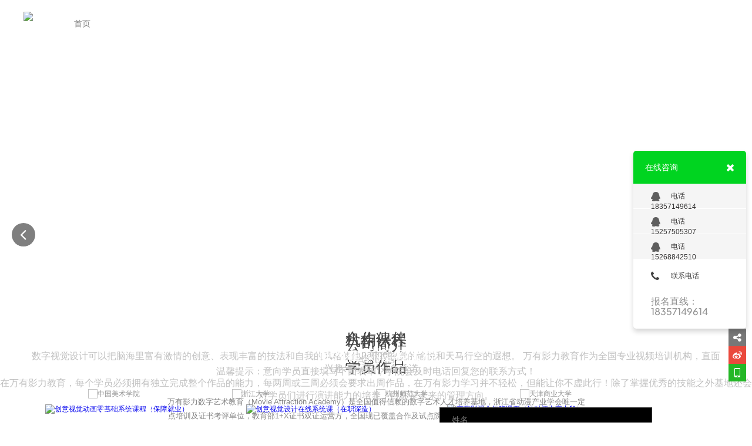

--- FILE ---
content_type: text/html; charset=UTF-8
request_url: http://www.wanyouyingli.cn/
body_size: 8463
content:

<!DOCTYPE html PUBLIC "-//W3C//DTD XHTML 1.0 Transitional//EN" "http://www.w3.org/TR/xhtml1/DTD/xhtml1-transitional.dtd">

<html xmlns="http://www.w3.org/1999/xhtml">

<head>

<!-- asaaaa -->

<meta charset="utf-8">

<meta http-equiv="X-UA-Compatible" content="IE=edge,chrome=1">

<meta name="keywords" content="C4D培训、 AE培训、剪辑培训、影视后期培训、UE玄幻引擎培训">

<meta name="description" content="数字时代基础设施未来构建者">

<meta name="author" content="YY-MO">

<meta content="yes" name="apple-mobile-web-app-capable" />

<meta content="black" name="apple-mobile-web-app-status-bar-style" />

<meta content="telephone=no" name="format-detection" />


<link rel="shortcut icon" href="//resources.jsmo.xin/templates/upload/13627/201901/1547799595977.ico" />


<link rel="stylesheet" type="text/css" href="//www.wanyouyingli.cn/templates/ue_content/templates/css/lib.css">

<link rel="stylesheet" type="text/css"  href="//www.wanyouyingli.cn/templates/ue_content/templates/css/style.css?aa=6633">


<link rel="stylesheet" type="text/css"  href="//resources.jsmo.xin/templates/upload/13627/13627.css" id="ucssurl">

<script type="text/javascript" src="//code.uemo.net/script/jquery-1.11.3.min.js"></script>

<script>$(function(){if(!$("#mindex").length){$('body').addClass('sscreen')}})</script>

<script type="text/javascript" src="//www.wanyouyingli.cn/templates/ue_content/templates/script/org.min.js" data-main="indexMain"></script>

 
<script type="text/javascript" src="//www.wanyouyingli.cn/templates/ue_content/templates/script/form.min.js"></script>

<title>国内值得信赖的数字艺术人才教育机构［官网］ - 万有影力教育（官网）</title>

<script>

        if (window.location.origin.indexOf('uemo.net') != -1) {

             document.domain = "uemo.net"; 

        }

</script>



</head><body data-uid="" class="page_body" >

<div class="bodyMask"> </div>

<div id="header" class="index_nav">




  

   <div class="content"><a href="//www.wanyouyingli.cn/" id="logo"><img src="//resources.jsmo.xin/templates/upload/13627/202208/1661758670124.png" height="40" /></a>

    <ul id="nav">

      
      <li class="navitem"><a class="nav-a  active " href="//www.wanyouyingli.cn/" target="_self"><span  data-title="首页">首页</span></a></li>

      
      <li class="navitem"><a class="nav-a " href="javascript:;" target=""><span data-title="关于我们">关于我们</span><i class="fa fa-angle-down"></i></a>
        <ul class="subnav">

          
          <li><a href="//www.wanyouyingli.cn/page/246584/" target="_self"><span data-title="公司简介">公司简介</span><i class="fa fa-angle-right"></i></a></li>

          
          <li><a href="//www.wanyouyingli.cn/page/246585/" target="_self"><span data-title="发展历程">发展历程</span><i class="fa fa-angle-right"></i></a></li>

          
          <li><a href="//www.wanyouyingli.cn/page/247000/" target="_self"><span data-title="机构环境">机构环境</span><i class="fa fa-angle-right"></i></a></li>

          
        </ul>

        </li>

      
      <li class="navitem"><a class="nav-a " href="//www.wanyouyingli.cn/service/" target="_self"><span data-title="机构课程">机构课程</span></a></li>

      
      <li class="navitem"><a class="nav-a " href="//www.wanyouyingli.cn/project/" target="_self"><span data-title="学员作品">学员作品</span></a></li>

      
      <li class="navitem"><a class="nav-a " href="//www.wanyouyingli.cn/page/course/" target="_self"><span data-title="线下基地课程">线下基地课程</span></a></li>

      
      <li class="navitem"><a class="nav-a " href="//www.wanyouyingli.cn/page/538648/" target="_self"><span data-title="在线课程">在线课程</span></a></li>

      
      <li class="navitem"><a class="nav-a " href="http://www.wanyouyingli.cn/page/473621/" target="_blank"><span data-title="教育部1+X证书">教育部1+X证书</span></a></li>

      
      <li class="navitem"><a class="nav-a " href="//www.wanyouyingli.cn/page/246582/" target="_self"><span data-title="联系我们">联系我们</span></a></li>

      
      <li class="navitem"><a class="nav-a " href="//www.wanyouyingli.cn/page/246893/" target="_self"><span data-title="报名登记">报名登记</span></a></li>

      
    </ul>

    <div class="clear"></div>

  </div>

  
  <a id="headSHBtn" href="javascript:;"><i class="fa fa-bars"></i></a>

  </div>

<div id="sitecontent">


<div id="indexPage">

<div id="mslider" class="module">

<ul class="slider" data-options-height="800" data-options-auto="1" data-options-mode="0" data-options-pause="5" data-options-ease="ease-out">
<li style="background-image:url(//resources.jsmo.xin/templates/upload/13627/202406/1717406034231.jpg)"  class="active">
    <div id="tempImage_0"></div>
        <img style="display:none" src="//resources.jsmo.xin/templates/upload/13627/202406/1717406034231.jpg"  alt=""/>
        <div class="mask"></div>
    <a target="_blank" href="https://edu.cctv.com/2024/05/31/ARTI4BHPiEh6w0H5j2g3ZWzR240531.shtml">
        <div> 
            <p class="title ellipsis"></p>
                    </div>
        <div class="sliderArrow fa fa-angle-down"></div>
    </a>
</li>
<li style="background-image:url(//resources.jsmo.xin/templates/upload/13627/202403/1711012597207.jpg)" >
    <div id="tempImage_1"></div>
        <img style="display:none" src="//resources.jsmo.xin/templates/upload/13627/202403/1711012597207.jpg"  alt=""/>
        <div class="mask"></div>
    <a target="_blank" href="https://mp.weixin.qq.com/s/LCEjcRUSZoT1_skQU5suJg">
        <div> 
            <p class="title ellipsis"></p>
                    </div>
        <div class="sliderArrow fa fa-angle-down"></div>
    </a>
</li>
<li style="background-image:url(//resources.jsmo.xin/templates/upload/13627/202401/1705510819291.jpg)" >
    <div id="tempImage_2"></div>
        <img style="display:none" src="//resources.jsmo.xin/templates/upload/13627/202401/1705510819291.jpg"  alt=""/>
        <div class="mask"></div>
    <a target="_blank" href="https://baijiahao.baidu.com/s?id=1785452619781165781&amp;amp;amp;amp;amp;amp;amp;amp;amp;amp;amp;amp;amp;amp;amp;amp;amp;wfr=spider&amp;amp;amp;amp;amp;amp;amp;amp;amp;amp;amp;amp;amp;amp;amp;amp;amp;">
        <div> 
            <p class="title ellipsis"></p>
                    </div>
        <div class="sliderArrow fa fa-angle-down"></div>
    </a>
</li>
<li style="background-image:url(//resources.jsmo.xin/templates/upload/13627/202204/165033481486.jpg)" >
    <div id="tempImage_3"></div>
        <img style="display:none" src="//resources.jsmo.xin/templates/upload/13627/202204/165033481486.jpg"  alt=""/>
        <div class="mask"></div>
    <a target="_blank" href="http://www.wanyouyingli.cn/project/post/2125719/">
        <div> 
            <p class="title ellipsis"></p>
                    </div>
        <div class="sliderArrow fa fa-angle-down"></div>
    </a>
</li>
<li style="background-image:url(//resources.jsmo.xin/templates/upload/13627/202306/1687831368850.jpg)" >
    <div id="tempImage_4"></div>
        <img style="display:none" src="//resources.jsmo.xin/templates/upload/13627/202306/1687831368850.jpg"  alt=""/>
        <div class="mask"></div>
    <a target="_blank" href="http://www.wanyouyingli.cn/project/post/2798075/">
        <div> 
            <p class="title ellipsis"></p>
                    </div>
        <div class="sliderArrow fa fa-angle-down"></div>
    </a>
</li>
<li style="background-image:url(//resources.jsmo.xin/templates/upload/13627/202309/1694882081813.jpg)" >
    <div id="tempImage_5"></div>
        <img style="display:none" src="//resources.jsmo.xin/templates/upload/13627/202309/1694882081813.jpg"  alt=""/>
        <div class="mask"></div>
    <a target="_blank" href="#" onclick="return false">
        <div> 
            <p class="title ellipsis"></p>
                    </div>
        <div class="sliderArrow fa fa-angle-down"></div>
    </a>
</li>
</ul>
</div>
<div id="mindex" data-options-ease="Expo.easeInOut" data-options-speed="1" data-options-sscreen="0"></div>

<div id="mservice" class="module">
    <div class="bgmask"></div>
  <div class="content layoutnone">
    <div class="header wow fw" data-wow-delay=".1s">
      <p class="title">机构课程</p>
            <p class="subtitle">数字视觉设计可以把脑海里富有激情的创意、表现丰富的技法和自我的风格使他人获得视觉的愉悦和天马行空的遐想。 万有影力教育作为全国专业视频培训机构，直面兴趣与高薪的兼备承诺。</p>
      </div>
    <div class="module-content fw" id="servicelist">
      <div class="wrapper">
        <ul class="content_list" data-options-sliders="3" data-options-margin="50" data-options-ease="u65e0" data-options-speed="0">
                    <li id="serviceitem_0" class="serviceitem wow"><a href="//www.wanyouyingli.cn/service/post/50231/" target="_blank">
          	<p class="service_img"><img src="//resources.jsmo.xin/templates/upload/13627/202202/1644075480329.jpg" width="320" height="120" alt="创意视觉动画零基础系统课程（保障就业）"/></p>
            <div class="service_info">
              <p class="title">创意视觉动画零基础系统课程（保障就业）</p>
              <p class="description">近年来，随着电视频道的日趋专业化，电视栏目的包装已然成为电视栏目发展的重要手段，电视栏目包装技术也越来越被人们所重视，逐渐成为目前最受追捧的技术之一。</p>
            </div>
            </a>
            <a href="//www.wanyouyingli.cn/service/post/50231/" target="_blank" class="details">more<i class="fa fa-angle-right"></i></a>
            </li>
                    <li id="serviceitem_1" class="serviceitem wow"><a href="//www.wanyouyingli.cn/service/post/66428/" target="_blank">
          	<p class="service_img"><img src="//resources.jsmo.xin/templates/upload/13627/202202/164407525412.jpg" width="320" height="120" alt="创意视觉设计在线系统课（在职深造）"/></p>
            <div class="service_info">
              <p class="title">创意视觉设计在线系统课（在职深造）</p>
              <p class="description">随着短视频、新媒体视频、电商行业的发展，Ae+C4D已成为设计师的宠儿，此课程带你从零基础学会Ae+C4D。</p>
            </div>
            </a>
            <a href="//www.wanyouyingli.cn/service/post/66428/" target="_blank" class="details">more<i class="fa fa-angle-right"></i></a>
            </li>
                    <li id="serviceitem_2" class="serviceitem wow"><a href="//www.wanyouyingli.cn/service/post/67272/" target="_blank">
          	<p class="service_img"><img src="//resources.jsmo.xin/templates/upload/13627/202202/1644076488854.jpg" width="320" height="120" alt="高薪影视全年班课程（针对初中高中段）"/></p>
            <div class="service_info">
              <p class="title">高薪影视全年班课程（针对初中高中段）</p>
              <p class="description">对于当下的高中生来说，要不就是考进名牌大学，要不就是学好一项高薪技能，进入优秀制作公司技能才是最核心的卖点，而学历并非是敲门砖。</p>
            </div>
            </a>
            <a href="//www.wanyouyingli.cn/service/post/67272/" target="_blank" class="details">more<i class="fa fa-angle-right"></i></a>
            </li>
                  </ul>
      </div>
    </div>
    <div class="clear"></div>
    <a href="//www.wanyouyingli.cn/service/" class="more wow">MORE<i class="fa fa-angle-right"></i></a></div>
</div>

<div id="mproject" class="module">
     <div class="bgmask"></div>
   <div class="content layoutnone">
       <div class="header wow">
          <p class="title">学员作品</p>
          <p class="subtitle">在万有影力教育，每个学员必须拥有独立完成整个作品的能力，每两周或三周必须会要求出周作品，在万有影力学习并不轻松，但能让你不虚此行！除了掌握优秀的技能之外基地还会对学员们进行演讲能力的培养，目标是未来的管理方向。</p>
       </div>
              <div id="category" class="hide wow">
                      <a href="//www.wanyouyingli.cn/project/cid/151506/">学员进阶作品</a>
                      <a href="//www.wanyouyingli.cn/project/cid/151505/">学员基础作品</a>
                  </div>
              <!--yyLayout masonry-->
       <div class="module-content" id="projectlist">
                                 <div class="projectSubList" id="projectSubList_">
               <div class="projectSubHeader">
                   <p class="title"></p>
                   <p class="subtitle"></p>
               </div>
               <div class="wrapper">
                 <ul class="content_list" data-options-sliders="4" data-options-margin="20" data-options-ease="u65e0" data-options-speed="0">
                                      <li id="projectitem_0" class="projectitem wow">
                     <a href="//www.wanyouyingli.cn/project/post/2657520/" class="projectitem_content" target="_blank">
                        <div class="projectitem_wrapper">
                            <div class="project_img"><img src="//resources.jsmo.xin/templates/upload/13627/202301/1674808023508.jpg" alt="学院作品：夏艺菲" width="650" height="385"/></div>
                            <div class="project_info">
                               <div>
                                  <p class="title">学院作品：夏艺菲</p>
                                  <p class="subtitle">产品展示动画：使用软件：Cinema 4D 合成软件AE/制作时长：4周</p>
                                  <p class="description hide"></p>
                               </div>
                            </div>
                        </div>
                      </a>
                   </li>
                                      <li id="projectitem_1" class="projectitem wow">
                     <a href="//www.wanyouyingli.cn/project/post/2515883/" class="projectitem_content" target="_blank">
                        <div class="projectitem_wrapper">
                            <div class="project_img"><img src="//resources.jsmo.xin/templates/upload/13627/202209/1662115251785.jpg" alt="学员作品：魏益锋&amp;葛风顺&amp;胥超&amp;张闻捷" width="650" height="385"/></div>
                            <div class="project_info">
                               <div>
                                  <p class="title">学员作品：魏益锋&amp;葛风顺&amp;胥超&amp;张闻捷</p>
                                  <p class="subtitle">产品展示动画：使用软件：Cinema 4D 合成软件AE/制作时长：4周</p>
                                  <p class="description hide"></p>
                               </div>
                            </div>
                        </div>
                      </a>
                   </li>
                                      <li id="projectitem_2" class="projectitem wow">
                     <a href="//www.wanyouyingli.cn/project/post/2358699/" class="projectitem_content" target="_blank">
                        <div class="projectitem_wrapper">
                            <div class="project_img"><img src="//resources.jsmo.xin/templates/upload/13627/202205/1651729960454.png" alt="学员作品：赵志" width="650" height="385"/></div>
                            <div class="project_info">
                               <div>
                                  <p class="title">学员作品：赵志</p>
                                  <p class="subtitle">产品展示动画：使用软件：Cinema 4D 合成软件AE/制作时长：4周</p>
                                  <p class="description hide"></p>
                               </div>
                            </div>
                        </div>
                      </a>
                   </li>
                                      <li id="projectitem_3" class="projectitem wow">
                     <a href="//www.wanyouyingli.cn/project/post/1729274/" class="projectitem_content" target="_blank">
                        <div class="projectitem_wrapper">
                            <div class="project_img"><img src="//resources.jsmo.xin/templates/upload/13627/202102/1614240719919.jpeg" alt="学员作品：路航" width="650" height="385"/></div>
                            <div class="project_info">
                               <div>
                                  <p class="title">学员作品：路航</p>
                                  <p class="subtitle">电脑产品展示动画： 使用软件：Cinema 4D 合成软件AE / 制作时长：7周</p>
                                  <p class="description hide"></p>
                               </div>
                            </div>
                        </div>
                      </a>
                   </li>
                                      <li id="projectitem_4" class="projectitem wow">
                     <a href="//www.wanyouyingli.cn/project/post/1659046/" class="projectitem_content" target="_blank">
                        <div class="projectitem_wrapper">
                            <div class="project_img"><img src="//resources.jsmo.xin/templates/upload/13627/202012/1609299675294.jpg" alt="学员作品：齐春萌" width="650" height="385"/></div>
                            <div class="project_info">
                               <div>
                                  <p class="title">学员作品：齐春萌</p>
                                  <p class="subtitle">科幻系列角色动画： 使用软件：Cinema 4D 合成软件AE / 制作时长：6周</p>
                                  <p class="description hide"></p>
                               </div>
                            </div>
                        </div>
                      </a>
                   </li>
                                      <li id="projectitem_5" class="projectitem wow">
                     <a href="//www.wanyouyingli.cn/project/post/1115440/" class="projectitem_content" target="_blank">
                        <div class="projectitem_wrapper">
                            <div class="project_img"><img src="//resources.jsmo.xin/templates/upload/13627/202001/1579079436952.jpg" alt="学员作品-杨贵麟" width="650" height="385"/></div>
                            <div class="project_info">
                               <div>
                                  <p class="title">学员作品-杨贵麟</p>
                                  <p class="subtitle">greece-使用软件：Cinema 4D 合成软件AE / 制作时长：4周</p>
                                  <p class="description hide"></p>
                               </div>
                            </div>
                        </div>
                      </a>
                   </li>
                                    </ul>
              </div><!--wrapper-->
            </div><!--projectSubList-->            
            <a href="//www.wanyouyingli.cn/project/" class="more wow">MORE<i class="fa fa-angle-right"></i></a> 
                               </div>
       <!--projectlist-->
       <div class="clear"></div>
   </div>
</div><!--project-->
<div id="mpage" class="module bgShow" style="background-image:url(//resources.jsmo.xin/templates/upload/593/201608/1472202446769.jpg);">

  
  <div class="bgmask"></div>

  <div class="content">

    <div class="module-content">

      <div class="wrapper">

        <ul class="slider one">

          
          <li>

            <div class="header wow" data-wow-delay=".2s">

              <p class="title">公司简介</p>

              
              <p class="subtitle">About us</p>

              </div>

            <div class="des-wrap">

              <p class="description wow" data-wow-delay=".3s">万有影力数字艺术教育（Movie Attraction Academy）是全国值得信赖的数字艺术人才培养基地，浙江省动漫产业学会唯一定点培训及证书考评单位，教育部1+X证书双证运营方，全国现已覆盖合作及试点院校582所，拥有全国六个旗下实训分点：浙江大学西溪校区实训中心、中国美术学院转塘校区实训分点（进修课程）、杭州未来科技城梦想小镇实训中心、江苏南京实训中心、天津实训中心、下沙大学城实训中心。</p>

            </div>

            <a href="//www.wanyouyingli.cn/page/246584/" class="more wow" data-wow-delay=".5s">MORE<i class="fa fa-angle-right"></i></a>
            <div class="fimg wow" style="background-image:url(//resources.jsmo.xin/templates/upload/13627/201901/1547904467107.jpg)"><img class="hide" src="//resources.jsmo.xin/templates/upload/13627/201901/1547904467107.jpg"></div>

            </li>

          
        </ul>

      </div>

    </div>

  </div>

</div>


<div id="mnews" class="module bgShow" style="background-image:url(//resources.jsmo.xin/templates/upload/593/201608/1472202812908.jpg);">

  
  <div class="bgmask"></div>

  <div class="content layoutslider">

    <div class="header wow">

      <p class="title">基地动态</p>

      
      <p class="subtitle">每个学员的采访稿都不能修饰和修改，真实的呈现学员的感受和体验</p>

      </div>

    <div class="module-content" id="newslist">

      <div class="wrapper">

        <ul class="content_list" data-options-sliders="1" data-options-margin="20" data-options-ease="u65e0" data-options-speed="0"  data-options-mode="horizontal" data-options-wheel="0">

          
          <li id="newsitem_0" class="wow newstitem left"><a class="newscontent" target="_blank" href="//www.wanyouyingli.cn/news/post/222762/">

            <div class="news_wrapper">

              <div class="newsbody">

                <p class="date wow"><span class="md">2025<span>-</span></span><span class="year">02-25</span></p>

                <p class="title wow">万有影力X国美影业（中国美术学院）联合成立AIGC人工智能影视传媒实验室</p>
              <p class="subtitle hide"></p>

                <div class="separator"></div>

                <p class="description wow"></p>

              </div>

            </div>

            <div class="newsimg" style="background-image:url(//resources.jsmo.xin/templates/upload/13627/202502/1740473785202.jpg)"></div>

            </a>

            <a href="//www.wanyouyingli.cn/news/post/222762/" target="_blank" class="details">more<i class="fa fa-angle-right"></i></a>

            </li>

          
          <li id="newsitem_1" class="wow newstitem right"><a class="newscontent" target="_blank" href="//www.wanyouyingli.cn/news/post/209407/">

            <div class="news_wrapper">

              <div class="newsbody">

                <p class="date wow"><span class="md">2024<span>-</span></span><span class="year">05-03</span></p>

                <p class="title wow">祝贺学院成为中国轻工业联合会直属评价组织浙江省动漫产业学会证书独家运营方</p>
              <p class="subtitle hide"></p>

                <div class="separator"></div>

                <p class="description wow"></p>

              </div>

            </div>

            <div class="newsimg" style="background-image:url(//resources.jsmo.xin/templates/upload/13627/202403/1709624090350.jpg)"></div>

            </a>

            <a href="//www.wanyouyingli.cn/news/post/209407/" target="_blank" class="details">more<i class="fa fa-angle-right"></i></a>

            </li>

          
          <li id="newsitem_2" class="wow newstitem left"><a class="newscontent" target="_blank" href="//www.wanyouyingli.cn/news/post/206026/">

            <div class="news_wrapper">

              <div class="newsbody">

                <p class="date wow"><span class="md">2023<span>-</span></span><span class="year">11-28</span></p>

                <p class="title wow">AIGC实战训练营”第一期圆满结束</p>
              <p class="subtitle hide"></p>

                <div class="separator"></div>

                <p class="description wow">2023年11月26日，万有影力学院联合「知乎·浙江」AIGC实战训练营，在浙江杭州圆满结束。</p>

              </div>

            </div>

            <div class="newsimg" style="background-image:url(//resources.jsmo.xin/templates/upload/13627/202311/1701151110786.jpg)"></div>

            </a>

            <a href="//www.wanyouyingli.cn/news/post/206026/" target="_blank" class="details">more<i class="fa fa-angle-right"></i></a>

            </li>

          
          <li id="newsitem_3" class="wow newstitem right"><a class="newscontent" target="_blank" href="//www.wanyouyingli.cn/news/post/203770/">

            <div class="news_wrapper">

              <div class="newsbody">

                <p class="date wow"><span class="md">2023<span>-</span></span><span class="year">10-10</span></p>

                <p class="title wow">关于参加全国1+X职业技能等级证书 10 月高级师资培训暨 Cinema4D技能特训营的通知</p>
              <p class="subtitle hide"></p>

                <div class="separator"></div>

                <p class="description wow">为更好地贯彻《国家职业教育改革实施方案》精神，全面落实《教育部教师工作司关于组织开展 1+X 证书制度试点院校教师培训的通知》(教师司函〔2019〕43 号)要求，提高教师实施教学、培训和考核评价能力，促进校企人才共育。浙江中科视传科技有限公司经研究决定于 2023 年 10 月举办 1+X 职业技能等级证书师资培训班，现将有关事项通知如下：</p>

              </div>

            </div>

            <div class="newsimg" style="background-image:url(//resources.jsmo.xin/templates/upload/13627/202310/1696931366894.jpg)"></div>

            </a>

            <a href="//www.wanyouyingli.cn/news/post/203770/" target="_blank" class="details">more<i class="fa fa-angle-right"></i></a>

            </li>

          
          <li id="newsitem_4" class="wow newstitem left"><a class="newscontent" target="_blank" href="//www.wanyouyingli.cn/news/post/202953/">

            <div class="news_wrapper">

              <div class="newsbody">

                <p class="date wow"><span class="md">2023<span>-</span></span><span class="year">09-13</span></p>

                <p class="title wow">万有影力数字艺术学院创始人受聘为国家艺术基金导师并邀参加浙江传媒学院艺术基金课堂专家授课</p>
              <p class="subtitle hide"></p>

                <div class="separator"></div>

                <p class="description wow">国家艺术基金(英文名称为China National Arts Fund,英文缩写为CNAF)于2013年12月30日正式成立，是中央财政拨款，同时依法接受自然人、法人或者其他组织的捐赠的一项公益性基金。文化部部长蔡武任国家艺术基金理事会首任理事长。</p>

              </div>

            </div>

            <div class="newsimg" style="background-image:url(//resources.jsmo.xin/templates/upload/13627/202309/1694883257335.jpg)"></div>

            </a>

            <a href="//www.wanyouyingli.cn/news/post/202953/" target="_blank" class="details">more<i class="fa fa-angle-right"></i></a>

            </li>

          
          <li id="newsitem_5" class="wow newstitem right"><a class="newscontent" target="_blank" href="//www.wanyouyingli.cn/news/post/176469/">

            <div class="news_wrapper">

              <div class="newsbody">

                <p class="date wow"><span class="md">2023<span>-</span></span><span class="year">10-09</span></p>

                <p class="title wow">C4D材质篇——怎么样做出微软11宣传片中的毛玻璃质感？</p>
              <p class="subtitle hide"></p>

                <div class="separator"></div>

                <p class="description wow">C4D制作毛玻璃效果</p>

              </div>

            </div>

            <div class="newsimg" style="background-image:url(//resources.jsmo.xin/templates/upload/13627/202204/1650431387629.jpg)"></div>

            </a>

            <a href="//www.wanyouyingli.cn/news/post/176469/" target="_blank" class="details">more<i class="fa fa-angle-right"></i></a>

            </li>

          
          <li id="newsitem_6" class="wow newstitem left"><a class="newscontent" target="_blank" href="//www.wanyouyingli.cn/news/post/177487/">

            <div class="news_wrapper">

              <div class="newsbody">

                <p class="date wow"><span class="md">2023<span>-</span></span><span class="year">05-09</span></p>

                <p class="title wow">C4D材质篇——哑光的塑料材质是怎样调出来的？</p>
              <p class="subtitle hide"></p>

                <div class="separator"></div>

                <p class="description wow">C4D制作哑光塑料材质效果</p>

              </div>

            </div>

            <div class="newsimg" style="background-image:url(//resources.jsmo.xin/templates/upload/13627/202205/1651805308708.png)"></div>

            </a>

            <a href="//www.wanyouyingli.cn/news/post/177487/" target="_blank" class="details">more<i class="fa fa-angle-right"></i></a>

            </li>

          
          <li id="newsitem_7" class="wow newstitem right"><a class="newscontent" target="_blank" href="//www.wanyouyingli.cn/news/post/177494/">

            <div class="news_wrapper">

              <div class="newsbody">

                <p class="date wow"><span class="md">2022<span>-</span></span><span class="year">04-05</span></p>

                <p class="title wow">小白也能学会的打光技巧——两点布光</p>
              <p class="subtitle hide"></p>

                <div class="separator"></div>

                <p class="description wow">C4D两点布光技巧</p>

              </div>

            </div>

            <div class="newsimg" style="background-image:url(//resources.jsmo.xin/templates/upload/13627/202205/1651806141378.png)"></div>

            </a>

            <a href="//www.wanyouyingli.cn/news/post/177494/" target="_blank" class="details">more<i class="fa fa-angle-right"></i></a>

            </li>

          
          <li id="newsitem_8" class="wow newstitem left"><a class="newscontent" target="_blank" href="//www.wanyouyingli.cn/news/post/118553/">

            <div class="news_wrapper">

              <div class="newsbody">

                <p class="date wow"><span class="md">2022<span>-</span></span><span class="year">02-03</span></p>

                <p class="title wow">基地郭老师独家分享著名景区灵隐寺C4D写实创作</p>
              <p class="subtitle hide"></p>

                <div class="separator"></div>

                <p class="description wow">此次创作的是杭州灵隐寺是中国佛教著名寺院，又名云林寺，始建于东晋咸和元年（公元326年），至今已有约一千七百年的历史，为杭州最早的名刹。</p>

              </div>

            </div>

            <div class="newsimg" style="background-image:url(//resources.jsmo.xin/templates/upload/13627/202003/1584236648214.jpg)"></div>

            </a>

            <a href="//www.wanyouyingli.cn/news/post/118553/" target="_blank" class="details">more<i class="fa fa-angle-right"></i></a>

            </li>

          
          <li id="newsitem_9" class="wow newstitem right"><a class="newscontent" target="_blank" href="//www.wanyouyingli.cn/news/post/157853/">

            <div class="news_wrapper">

              <div class="newsbody">

                <p class="date wow"><span class="md">2021<span>-</span></span><span class="year">02-03</span></p>

                <p class="title wow">官宣 | 万有影力教育与中科视传就教育部“1+X”职业技能等级证书达成战略合作</p>
              <p class="subtitle hide"></p>

                <div class="separator"></div>

                <p class="description wow">万有影力教育正式与中科视传达成战略合作伙伴关系。此次合作将在教育部“1+X”职业技能等级证书的基础下，从官方证书考证、考证书籍出版、全国师资培训、专业技术指导、在线课程、就业服务等多个方面展开深度合作。</p>

              </div>

            </div>

            <div class="newsimg" style="background-image:url(//resources.jsmo.xin/templates/upload/13627/202108/1628672821169.jpg)"></div>

            </a>

            <a href="//www.wanyouyingli.cn/news/post/157853/" target="_blank" class="details">more<i class="fa fa-angle-right"></i></a>

            </li>

          
          <li id="newsitem_10" class="wow newstitem left"><a class="newscontent" target="_blank" href="//www.wanyouyingli.cn/news/post/192189/">

            <div class="news_wrapper">

              <div class="newsbody">

                <p class="date wow"><span class="md">2021<span>-</span></span><span class="year">01-01</span></p>

                <p class="title wow">万有影力数字艺术教育学院祝大家虎年万事如意</p>
              <p class="subtitle hide"></p>

                <div class="separator"></div>

                <p class="description wow">万有影力数字艺术教育学院携好莱坞大师Chris祝大家虎年吉祥</p>

              </div>

            </div>

            <div class="newsimg" style="background-image:url(//resources.jsmo.xin/templates/upload/13627/202302/1675392041434.jpg)"></div>

            </a>

            <a href="//www.wanyouyingli.cn/news/post/192189/" target="_blank" class="details">more<i class="fa fa-angle-right"></i></a>

            </li>

          
          <li id="newsitem_11" class="wow newstitem right"><a class="newscontent" target="_blank" href="//www.wanyouyingli.cn/news/post/107280/">

            <div class="news_wrapper">

              <div class="newsbody">

                <p class="date wow"><span class="md">2019<span>-</span></span><span class="year">10-29</span></p>

                <p class="title wow">万有影力教育与杭州师范大学钱江学院投资共建“数字媒体学院”</p>
              <p class="subtitle hide"></p>

                <div class="separator"></div>

                <p class="description wow"></p>

              </div>

            </div>

            <div class="newsimg" style="background-image:url(//resources.jsmo.xin/templates/upload/13627/201910/1572315225207.jpg)"></div>

            </a>

            <a href="//www.wanyouyingli.cn/news/post/107280/" target="_blank" class="details">more<i class="fa fa-angle-right"></i></a>

            </li>

          
        </ul>

      </div>

    </div>

    <div class="clear"></div>

    <a href="//www.wanyouyingli.cn/news/" class="more wow">MORE<i class="fa fa-angle-right"></i></a>

    <div style="height:0">&nbsp;</div>

  </div>

</div>


<div id="mcontact" class="module bgShow" style="background-image:url(//resources.jsmo.xin/templates/upload/13627/201901/1547801635484.jpg);">

  
  <div class="bgmask"></div>

  <div class="content">

    <div class="header wow fadeInUp fw" data-wow-delay=".1s">

      <p class="title">预约在线报名课程</p>

      
      <p class="subtitle">温馨提示：意向学员直接填写下面表单，学院会及时电话回复您的联系方式！</p>

      </div>

    <div id="contactlist" class="fw">

      <div id="contactinfo" class="fl wow" data-wow-delay=".2s">

      

        <h3 class="ellipsis name">万有影力教育</h3>

        
        <p class="ellipsis add"><span>地点：</span>中国杭州西湖区天目山路148浙江大学西溪校区</p>

        
        
        <p class="ellipsis zip"><span>邮编：</span>310012</p>

        
        
        <p class="ellipsis tel"><span>电话：</span> / 报名直线：18357149614</p>

        
        
        
        <p class="ellipsis fax"><span>传真：</span>0571－88273638</p>

        
        
        <p class="ellipsis email"><span>邮箱：</span>wuluoyang@wanyouyingli.com</p>

        
        <div><a class="fl" target="_blank" href="http://www.wanyouyingli.com"><i class="fa fa-weibo"></i></a><a class="fl" target="_blank" href="tencent://message/?uin=电话18357149614,电话15257505307,电话15268842510&Site=uemo&Menu=yes"><i class="fa fa-qq"></i></a> <a id="mpbtn" class="fl" href="//resources.jsmo.xin/templates/upload/13627/201901/154796239144.jpg"><i class="fa fa-weixin"></i></a></div>

      </div>

      <div id="contactform" class="fr wow" data-wow-delay=".2s">

        <form action="//www.wanyouyingli.cn/message/?form_token=696b26cfd900c" method="post">

          <p>

            <input type="text" class="inputtxt name" name="name" placeholder="姓名" autocomplete="off" />

          </p>

          <p>

            <input type="text" class="inputtxt email" name="email"  placeholder="邮箱"  autocomplete="off"/>

          </p>

          <p>

            <input type="text" class="inputtxt tel" name="tel"  placeholder="电话"  autocomplete="off"/>

          </p>

          <p>

            <textarea class="inputtxt cont" name="content"   placeholder="内容" autocomplete="off"></textarea>

          </p>

          <p>

            <input class="inputsub" type="submit" value="提交" />

          </p>

        </form>

      </div>

    </div>

  </div>

</div>


<div id="mpartner" class="module">
    <div class="bgmask"></div>
  <div class="content layoutslider">
    <div class="header wow fw" data-wow-delay=".1s">
      <p class="title">合作伙伴</p>
            <p class="subtitle">partner</p>
      </div>
    <div class="module-content fw">
      <div class="wrapper">
        <ul class="content_list" data-options-ease="u65e0" data-options-speed="1">
                    <li id="partneritem_0" class="wow"><a title="中国美术学院"  target="_blank" class="wow slideInUp" data-wow-delay=".0s">
          
          <p class="par_img"><img src="//resources.jsmo.xin/templates/upload/13627/202211/1668074203304.jpg" width="160" height="80" alt="中国美术学院"/></p>
          <p class="par_title">中国美术学院</p>
          
          </a><a title="浙江大学"  target="_blank" class="wow slideInUp" data-wow-delay=".1s">
          
          <p class="par_img"><img src="//resources.jsmo.xin/templates/upload/13627/202211/1668074188696.jpg" width="160" height="80" alt="浙江大学"/></p>
          <p class="par_title">浙江大学</p>
          
          </a><a title="杭州师范大学"  target="_blank" class="wow slideInUp" data-wow-delay=".2s">
          
          <p class="par_img"><img src="//resources.jsmo.xin/templates/upload/13627/202211/166807417693.jpg" width="160" height="80" alt="杭州师范大学"/></p>
          <p class="par_title">杭州师范大学</p>
          
          </a><a title="天津商业大学"  target="_blank" class="wow slideInUp" data-wow-delay=".3s">
          
          <p class="par_img"><img src="//resources.jsmo.xin/templates/upload/13627/202211/1668074160225.jpg" width="160" height="80" alt="天津商业大学"/></p>
          <p class="par_title">天津商业大学</p>
          
          </a><a title="涂鸦智能"  target="_blank" class="wow slideInUp" data-wow-delay=".4s">
          
          <p class="par_img"><img src="//resources.jsmo.xin/templates/upload/13627/202211/1668074144505.jpg" width="160" height="80" alt="涂鸦智能"/></p>
          <p class="par_title">涂鸦智能</p>
          
          </a><a title="浙江财经大学"  target="_blank" class="wow slideInUp" data-wow-delay=".5s">
          
          <p class="par_img"><img src="//resources.jsmo.xin/templates/upload/13627/202211/1668074131658.jpg" width="160" height="80" alt="浙江财经大学"/></p>
          <p class="par_title">浙江财经大学</p>
          
          </a><a title="全速设计"  target="_blank" class="wow slideInUp" data-wow-delay=".6s">
          
          <p class="par_img"><img src="//resources.jsmo.xin/templates/upload/13627/202211/1668074115482.jpg" width="160" height="80" alt="全速设计"/></p>
          <p class="par_title">全速设计</p>
          
          </a><a title="天津大学"  target="_blank" class="wow slideInUp" data-wow-delay=".7s">
          
          <p class="par_img"><img src="//resources.jsmo.xin/templates/upload/13627/202211/1668074093365.jpg" width="160" height="80" alt="天津大学"/></p>
          <p class="par_title">天津大学</p>
          
          </a></li>
                  </ul>
      </div>
    </div>
  </div>
</div>
</div>
</div><div id="footer"> <p>COPYRIGHT (©) 2026 万有影力教育（官网）. <a class="beian" href="https://beian.miit.gov.cn/" style="display:inline; width:auto; color:#8e8e8e" target="_blank"> 浙ICP备15023652号-2 </a></p></div><div id="shares"><a id="sshare"><i class="fa fa-share-alt"></i></a><a href="http://service.weibo.com/share/share.php?appkey=3206975293&" target="_blank" id="sweibo"><i class="fa fa-weibo"></i></a><a href="javascript:;" id="sweixin"><i class="fa fa-weixin"></i></a><a href="javascript:;" id="gotop"><i class="fa fa-angle-up"></i></a></div><div class="fixed" id="fixed_weixin"><div class="fixed-container"><div id="qrcode"></div><p>扫描二维码分享到微信</p></div></div><div id="online_open"><i class="fa fa-comments-o"></i></div><div id="online_lx"><div id="olx_head">在线咨询<i class="fa fa-times fr" id="online_close"></i></div><ul id="olx_qq"><li><a href="tencent://message/?uin=电话18357149614&Site=uelike&Menu=yes"><i class="fa fa-qq"></i>电话18357149614</a></li><li><a href="tencent://message/?uin=电话15257505307&Site=uelike&Menu=yes"><i class="fa fa-qq"></i>电话15257505307</a></li><li><a href="tencent://message/?uin=电话15268842510&Site=uelike&Menu=yes"><i class="fa fa-qq"></i>电话15268842510</a></li></ul><div id="olx_tel"><div><i class="fa fa-phone"></i>联系电话</div><p><br />报名直线：18357149614<br /></p></div></div> <div class="hide">


<script src="//resources.jsmo.xin/templates/upload/13627/13627.js" type="text/javascript"></script>

<script src="//resources.jsmo.xin/templates/upload/copyright04.js" type="text/javascript"></script>

<script src="//resources.jsmo.xin/templates/upload/mvideo04.js" type="text/javascript"></script>


</div></body></html>



